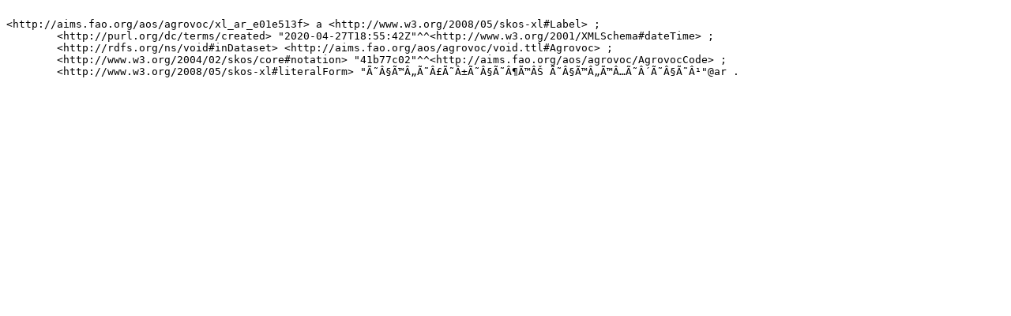

--- FILE ---
content_type: text/turtle
request_url: https://aims.fao.org/aos/agrovoc/xl_ar_e01e513f.ttl
body_size: 448
content:

<http://aims.fao.org/aos/agrovoc/xl_ar_e01e513f> a <http://www.w3.org/2008/05/skos-xl#Label> ;
	<http://purl.org/dc/terms/created> "2020-04-27T18:55:42Z"^^<http://www.w3.org/2001/XMLSchema#dateTime> ;
	<http://rdfs.org/ns/void#inDataset> <http://aims.fao.org/aos/agrovoc/void.ttl#Agrovoc> ;
	<http://www.w3.org/2004/02/skos/core#notation> "41b77c02"^^<http://aims.fao.org/aos/agrovoc/AgrovocCode> ;
	<http://www.w3.org/2008/05/skos-xl#literalForm> "Ã˜Â§Ã™Â„Ã˜Â£Ã˜Â±Ã˜Â§Ã˜Â¶Ã™ÂŠ Ã˜Â§Ã™Â„Ã™Â…Ã˜Â´Ã˜Â§Ã˜Â¹"@ar .
